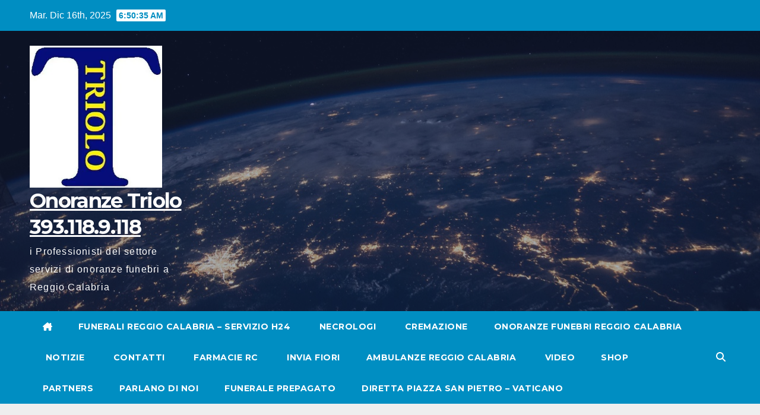

--- FILE ---
content_type: text/html; charset=UTF-8
request_url: https://www.onoranzetriolo.com/e-mancata-la-signora-rosaria-corea-ved-scordo/
body_size: 19852
content:
<!DOCTYPE html>
<html lang="it-IT">
<head>
<meta charset="UTF-8">
<meta name="viewport" content="width=device-width, initial-scale=1">
<link rel="profile" href="https://gmpg.org/xfn/11">
<meta name='robots' content='index, follow, max-image-preview:large, max-snippet:-1, max-video-preview:-1' />
<!-- Jetpack Site Verification Tags -->
<meta name="google-site-verification" content="BSpGXKirw3M5vWKE7m1VqpnKC9F-K_5BNLMAMiUytMc" />
<meta name="msvalidate.01" content="2A559434E95D890B06311DC066AC5A15" />
<meta name="p:domain_verify" content="2138c686076b4a7d9c1daf68391aaa76" />
<meta name="yandex-verification" content="3eb96b47b5f97e8c" />
<meta property="og:title" content="E’ mancata la signora Rosaria Corea ved. Scordo"/>
<meta property="og:description" content=""/>
<meta property="og:image" content="https://www.onoranzetriolo.com/wp-content/uploads/2016/09/corea.png"/>
<meta property="og:image:width" content="749" />
<meta property="og:image:height" content="524" />
<meta property="og:type" content="article"/>
<meta property="og:article:published_time" content="2016-09-27 17:15:49"/>
<meta property="og:article:modified_time" content="2016-09-27 17:15:49"/>
<meta property="og:article:tag" content="borghetto"/>
<meta property="og:article:tag" content="calabrò"/>
<meta property="og:article:tag" content="condera"/>
<meta property="og:article:tag" content="cost"/>
<meta property="og:article:tag" content="funerale"/>
<meta property="og:article:tag" content="genoese"/>
<meta property="og:article:tag" content="low"/>
<meta property="og:article:tag" content="morta"/>
<meta property="og:article:tag" content="onoranze low cost"/>
<meta property="og:article:tag" content="REGGIO CALABRIA"/>
<meta property="og:article:tag" content="rosaria anna corea"/>
<meta property="og:article:tag" content="scordo"/>
<meta property="og:article:tag" content="triolo"/>
<meta name="twitter:card" content="summary">
<meta name="twitter:title" content="E’ mancata la signora Rosaria Corea ved. Scordo"/>
<meta name="twitter:description" content=""/>
<meta name="twitter:image" content="https://www.onoranzetriolo.com/wp-content/uploads/2016/09/corea.png"/>
<meta name="author" content="Onoranze Triolo"/>

	<!-- This site is optimized with the Yoast SEO plugin v26.6 - https://yoast.com/wordpress/plugins/seo/ -->
	<title>E&#039; mancata la signora Rosaria Corea ved. Scordo - Onoranze Triolo 393.118.9.118</title>
	<link rel="canonical" href="https://www.onoranzetriolo.com/e-mancata-la-signora-rosaria-corea-ved-scordo/" />
	<meta property="og:url" content="https://www.onoranzetriolo.com/e-mancata-la-signora-rosaria-corea-ved-scordo/" />
	<meta property="og:site_name" content="Onoranze Triolo 393.118.9.118" />
	<meta property="article:publisher" content="https://www.facebook.com/onoranzetriolo" />
	<meta property="article:published_time" content="2016-09-27T17:15:49+00:00" />
	<meta property="og:image" content="https://i0.wp.com/www.onoranzetriolo.com/wp-content/uploads/2016/09/corea.png?fit=749%2C524&ssl=1" />
	<meta property="og:image:width" content="749" />
	<meta property="og:image:height" content="524" />
	<meta property="og:image:type" content="image/png" />
	<meta name="author" content="Onoranze Triolo" />
	<meta name="twitter:creator" content="@peppetriolo" />
	<meta name="twitter:site" content="@peppetriolo" />
	<meta name="twitter:label1" content="Scritto da" />
	<meta name="twitter:data1" content="Onoranze Triolo" />
	<script type="application/ld+json" class="yoast-schema-graph">{"@context":"https://schema.org","@graph":[{"@type":"Article","@id":"https://www.onoranzetriolo.com/e-mancata-la-signora-rosaria-corea-ved-scordo/#article","isPartOf":{"@id":"https://www.onoranzetriolo.com/e-mancata-la-signora-rosaria-corea-ved-scordo/"},"author":{"name":"Onoranze Triolo","@id":"https://www.onoranzetriolo.com/#/schema/person/8299bcdbc4108146cab2d57068d496e5"},"headline":"E&#8217; mancata la signora Rosaria Corea ved. Scordo","datePublished":"2016-09-27T17:15:49+00:00","mainEntityOfPage":{"@id":"https://www.onoranzetriolo.com/e-mancata-la-signora-rosaria-corea-ved-scordo/"},"wordCount":8,"publisher":{"@id":"https://www.onoranzetriolo.com/#organization"},"image":{"@id":"https://www.onoranzetriolo.com/e-mancata-la-signora-rosaria-corea-ved-scordo/#primaryimage"},"thumbnailUrl":"https://i0.wp.com/www.onoranzetriolo.com/wp-content/uploads/2016/09/corea.png?fit=749%2C524&ssl=1","keywords":["borghetto","calabrò","condera","cost","funerale","genoese","low","morta","onoranze low cost","REGGIO CALABRIA","rosaria anna corea","scordo","triolo"],"articleSection":["Necrologie","news di settore"],"inLanguage":"it-IT"},{"@type":"WebPage","@id":"https://www.onoranzetriolo.com/e-mancata-la-signora-rosaria-corea-ved-scordo/","url":"https://www.onoranzetriolo.com/e-mancata-la-signora-rosaria-corea-ved-scordo/","name":"E' mancata la signora Rosaria Corea ved. Scordo - Onoranze Triolo 393.118.9.118","isPartOf":{"@id":"https://www.onoranzetriolo.com/#website"},"primaryImageOfPage":{"@id":"https://www.onoranzetriolo.com/e-mancata-la-signora-rosaria-corea-ved-scordo/#primaryimage"},"image":{"@id":"https://www.onoranzetriolo.com/e-mancata-la-signora-rosaria-corea-ved-scordo/#primaryimage"},"thumbnailUrl":"https://i0.wp.com/www.onoranzetriolo.com/wp-content/uploads/2016/09/corea.png?fit=749%2C524&ssl=1","datePublished":"2016-09-27T17:15:49+00:00","breadcrumb":{"@id":"https://www.onoranzetriolo.com/e-mancata-la-signora-rosaria-corea-ved-scordo/#breadcrumb"},"inLanguage":"it-IT","potentialAction":[{"@type":"ReadAction","target":["https://www.onoranzetriolo.com/e-mancata-la-signora-rosaria-corea-ved-scordo/"]}]},{"@type":"ImageObject","inLanguage":"it-IT","@id":"https://www.onoranzetriolo.com/e-mancata-la-signora-rosaria-corea-ved-scordo/#primaryimage","url":"https://i0.wp.com/www.onoranzetriolo.com/wp-content/uploads/2016/09/corea.png?fit=749%2C524&ssl=1","contentUrl":"https://i0.wp.com/www.onoranzetriolo.com/wp-content/uploads/2016/09/corea.png?fit=749%2C524&ssl=1","width":749,"height":524},{"@type":"BreadcrumbList","@id":"https://www.onoranzetriolo.com/e-mancata-la-signora-rosaria-corea-ved-scordo/#breadcrumb","itemListElement":[{"@type":"ListItem","position":1,"name":"Home","item":"https://www.onoranzetriolo.com/"},{"@type":"ListItem","position":2,"name":"E&#8217; mancata la signora Rosaria Corea ved. Scordo"}]},{"@type":"WebSite","@id":"https://www.onoranzetriolo.com/#website","url":"https://www.onoranzetriolo.com/","name":"funerali a reggio calabria, Triolo onoranze funebri tel. 393.118.9.118","description":"i Professionisti del settore servizi di onoranze funebri a Reggio Calabria","publisher":{"@id":"https://www.onoranzetriolo.com/#organization"},"potentialAction":[{"@type":"SearchAction","target":{"@type":"EntryPoint","urlTemplate":"https://www.onoranzetriolo.com/?s={search_term_string}"},"query-input":{"@type":"PropertyValueSpecification","valueRequired":true,"valueName":"search_term_string"}}],"inLanguage":"it-IT"},{"@type":"Organization","@id":"https://www.onoranzetriolo.com/#organization","name":"agenzia servizi triolo srls","url":"https://www.onoranzetriolo.com/","logo":{"@type":"ImageObject","inLanguage":"it-IT","@id":"https://www.onoranzetriolo.com/#/schema/logo/image/","url":"https://i0.wp.com/www.onoranzetriolo.com/wp-content/uploads/2021/06/cropped-cropped-144449669_3412631432175877_7964084897859527907_n.jpg?fit=512%2C512&ssl=1","contentUrl":"https://i0.wp.com/www.onoranzetriolo.com/wp-content/uploads/2021/06/cropped-cropped-144449669_3412631432175877_7964084897859527907_n.jpg?fit=512%2C512&ssl=1","width":512,"height":512,"caption":"agenzia servizi triolo srls"},"image":{"@id":"https://www.onoranzetriolo.com/#/schema/logo/image/"},"sameAs":["https://www.facebook.com/onoranzetriolo","https://x.com/peppetriolo","https://www.instagram.com/giuseppetriolo","https://www.linkedin.com/in/triolo-giuseppe-632b07a6/","https://www.youtube.com/channel/UCChpgqJzqZFqn0v_Ute1PTA"]},{"@type":"Person","@id":"https://www.onoranzetriolo.com/#/schema/person/8299bcdbc4108146cab2d57068d496e5","name":"Onoranze Triolo","image":{"@type":"ImageObject","inLanguage":"it-IT","@id":"https://www.onoranzetriolo.com/#/schema/person/image/","url":"https://secure.gravatar.com/avatar/0e12968597cd030a846a6bc6893fccabc02c92cfe99de1082a5916b703597380?s=96&d=mm&r=g","contentUrl":"https://secure.gravatar.com/avatar/0e12968597cd030a846a6bc6893fccabc02c92cfe99de1082a5916b703597380?s=96&d=mm&r=g","caption":"Onoranze Triolo"},"sameAs":["http://www.onoranzetriolo.com"],"url":"https://www.onoranzetriolo.com/author/onoranzetriolo2016/"}]}</script>
	<!-- / Yoast SEO plugin. -->


<link rel='dns-prefetch' href='//stats.wp.com' />
<link rel='dns-prefetch' href='//fonts.googleapis.com' />
<link rel='dns-prefetch' href='//widgets.wp.com' />
<link rel='dns-prefetch' href='//s0.wp.com' />
<link rel='dns-prefetch' href='//0.gravatar.com' />
<link rel='dns-prefetch' href='//1.gravatar.com' />
<link rel='dns-prefetch' href='//2.gravatar.com' />
<link rel='preconnect' href='//i0.wp.com' />
<link rel='preconnect' href='//c0.wp.com' />
<link rel="alternate" type="application/rss+xml" title="Onoranze Triolo 393.118.9.118 &raquo; Feed" href="https://www.onoranzetriolo.com/feed/" />
<link rel="alternate" type="application/rss+xml" title="Onoranze Triolo 393.118.9.118 &raquo; Feed dei commenti" href="https://www.onoranzetriolo.com/comments/feed/" />
<link rel="alternate" type="application/rss+xml" title="Onoranze Triolo 393.118.9.118 &raquo; E&#8217; mancata la signora Rosaria Corea ved. Scordo Feed dei commenti" href="https://www.onoranzetriolo.com/e-mancata-la-signora-rosaria-corea-ved-scordo/feed/" />
<link rel="alternate" title="oEmbed (JSON)" type="application/json+oembed" href="https://www.onoranzetriolo.com/wp-json/oembed/1.0/embed?url=https%3A%2F%2Fwww.onoranzetriolo.com%2Fe-mancata-la-signora-rosaria-corea-ved-scordo%2F" />
<link rel="alternate" title="oEmbed (XML)" type="text/xml+oembed" href="https://www.onoranzetriolo.com/wp-json/oembed/1.0/embed?url=https%3A%2F%2Fwww.onoranzetriolo.com%2Fe-mancata-la-signora-rosaria-corea-ved-scordo%2F&#038;format=xml" />
<style id='wp-img-auto-sizes-contain-inline-css'>
img:is([sizes=auto i],[sizes^="auto," i]){contain-intrinsic-size:3000px 1500px}
/*# sourceURL=wp-img-auto-sizes-contain-inline-css */
</style>
<style id='wp-emoji-styles-inline-css'>

	img.wp-smiley, img.emoji {
		display: inline !important;
		border: none !important;
		box-shadow: none !important;
		height: 1em !important;
		width: 1em !important;
		margin: 0 0.07em !important;
		vertical-align: -0.1em !important;
		background: none !important;
		padding: 0 !important;
	}
/*# sourceURL=wp-emoji-styles-inline-css */
</style>
<style id='wp-block-library-inline-css'>
:root{--wp-block-synced-color:#7a00df;--wp-block-synced-color--rgb:122,0,223;--wp-bound-block-color:var(--wp-block-synced-color);--wp-editor-canvas-background:#ddd;--wp-admin-theme-color:#007cba;--wp-admin-theme-color--rgb:0,124,186;--wp-admin-theme-color-darker-10:#006ba1;--wp-admin-theme-color-darker-10--rgb:0,107,160.5;--wp-admin-theme-color-darker-20:#005a87;--wp-admin-theme-color-darker-20--rgb:0,90,135;--wp-admin-border-width-focus:2px}@media (min-resolution:192dpi){:root{--wp-admin-border-width-focus:1.5px}}.wp-element-button{cursor:pointer}:root .has-very-light-gray-background-color{background-color:#eee}:root .has-very-dark-gray-background-color{background-color:#313131}:root .has-very-light-gray-color{color:#eee}:root .has-very-dark-gray-color{color:#313131}:root .has-vivid-green-cyan-to-vivid-cyan-blue-gradient-background{background:linear-gradient(135deg,#00d084,#0693e3)}:root .has-purple-crush-gradient-background{background:linear-gradient(135deg,#34e2e4,#4721fb 50%,#ab1dfe)}:root .has-hazy-dawn-gradient-background{background:linear-gradient(135deg,#faaca8,#dad0ec)}:root .has-subdued-olive-gradient-background{background:linear-gradient(135deg,#fafae1,#67a671)}:root .has-atomic-cream-gradient-background{background:linear-gradient(135deg,#fdd79a,#004a59)}:root .has-nightshade-gradient-background{background:linear-gradient(135deg,#330968,#31cdcf)}:root .has-midnight-gradient-background{background:linear-gradient(135deg,#020381,#2874fc)}:root{--wp--preset--font-size--normal:16px;--wp--preset--font-size--huge:42px}.has-regular-font-size{font-size:1em}.has-larger-font-size{font-size:2.625em}.has-normal-font-size{font-size:var(--wp--preset--font-size--normal)}.has-huge-font-size{font-size:var(--wp--preset--font-size--huge)}.has-text-align-center{text-align:center}.has-text-align-left{text-align:left}.has-text-align-right{text-align:right}.has-fit-text{white-space:nowrap!important}#end-resizable-editor-section{display:none}.aligncenter{clear:both}.items-justified-left{justify-content:flex-start}.items-justified-center{justify-content:center}.items-justified-right{justify-content:flex-end}.items-justified-space-between{justify-content:space-between}.screen-reader-text{border:0;clip-path:inset(50%);height:1px;margin:-1px;overflow:hidden;padding:0;position:absolute;width:1px;word-wrap:normal!important}.screen-reader-text:focus{background-color:#ddd;clip-path:none;color:#444;display:block;font-size:1em;height:auto;left:5px;line-height:normal;padding:15px 23px 14px;text-decoration:none;top:5px;width:auto;z-index:100000}html :where(.has-border-color){border-style:solid}html :where([style*=border-top-color]){border-top-style:solid}html :where([style*=border-right-color]){border-right-style:solid}html :where([style*=border-bottom-color]){border-bottom-style:solid}html :where([style*=border-left-color]){border-left-style:solid}html :where([style*=border-width]){border-style:solid}html :where([style*=border-top-width]){border-top-style:solid}html :where([style*=border-right-width]){border-right-style:solid}html :where([style*=border-bottom-width]){border-bottom-style:solid}html :where([style*=border-left-width]){border-left-style:solid}html :where(img[class*=wp-image-]){height:auto;max-width:100%}:where(figure){margin:0 0 1em}html :where(.is-position-sticky){--wp-admin--admin-bar--position-offset:var(--wp-admin--admin-bar--height,0px)}@media screen and (max-width:600px){html :where(.is-position-sticky){--wp-admin--admin-bar--position-offset:0px}}

/*# sourceURL=wp-block-library-inline-css */
</style><style id='global-styles-inline-css'>
:root{--wp--preset--aspect-ratio--square: 1;--wp--preset--aspect-ratio--4-3: 4/3;--wp--preset--aspect-ratio--3-4: 3/4;--wp--preset--aspect-ratio--3-2: 3/2;--wp--preset--aspect-ratio--2-3: 2/3;--wp--preset--aspect-ratio--16-9: 16/9;--wp--preset--aspect-ratio--9-16: 9/16;--wp--preset--color--black: #000000;--wp--preset--color--cyan-bluish-gray: #abb8c3;--wp--preset--color--white: #ffffff;--wp--preset--color--pale-pink: #f78da7;--wp--preset--color--vivid-red: #cf2e2e;--wp--preset--color--luminous-vivid-orange: #ff6900;--wp--preset--color--luminous-vivid-amber: #fcb900;--wp--preset--color--light-green-cyan: #7bdcb5;--wp--preset--color--vivid-green-cyan: #00d084;--wp--preset--color--pale-cyan-blue: #8ed1fc;--wp--preset--color--vivid-cyan-blue: #0693e3;--wp--preset--color--vivid-purple: #9b51e0;--wp--preset--gradient--vivid-cyan-blue-to-vivid-purple: linear-gradient(135deg,rgb(6,147,227) 0%,rgb(155,81,224) 100%);--wp--preset--gradient--light-green-cyan-to-vivid-green-cyan: linear-gradient(135deg,rgb(122,220,180) 0%,rgb(0,208,130) 100%);--wp--preset--gradient--luminous-vivid-amber-to-luminous-vivid-orange: linear-gradient(135deg,rgb(252,185,0) 0%,rgb(255,105,0) 100%);--wp--preset--gradient--luminous-vivid-orange-to-vivid-red: linear-gradient(135deg,rgb(255,105,0) 0%,rgb(207,46,46) 100%);--wp--preset--gradient--very-light-gray-to-cyan-bluish-gray: linear-gradient(135deg,rgb(238,238,238) 0%,rgb(169,184,195) 100%);--wp--preset--gradient--cool-to-warm-spectrum: linear-gradient(135deg,rgb(74,234,220) 0%,rgb(151,120,209) 20%,rgb(207,42,186) 40%,rgb(238,44,130) 60%,rgb(251,105,98) 80%,rgb(254,248,76) 100%);--wp--preset--gradient--blush-light-purple: linear-gradient(135deg,rgb(255,206,236) 0%,rgb(152,150,240) 100%);--wp--preset--gradient--blush-bordeaux: linear-gradient(135deg,rgb(254,205,165) 0%,rgb(254,45,45) 50%,rgb(107,0,62) 100%);--wp--preset--gradient--luminous-dusk: linear-gradient(135deg,rgb(255,203,112) 0%,rgb(199,81,192) 50%,rgb(65,88,208) 100%);--wp--preset--gradient--pale-ocean: linear-gradient(135deg,rgb(255,245,203) 0%,rgb(182,227,212) 50%,rgb(51,167,181) 100%);--wp--preset--gradient--electric-grass: linear-gradient(135deg,rgb(202,248,128) 0%,rgb(113,206,126) 100%);--wp--preset--gradient--midnight: linear-gradient(135deg,rgb(2,3,129) 0%,rgb(40,116,252) 100%);--wp--preset--font-size--small: 13px;--wp--preset--font-size--medium: 20px;--wp--preset--font-size--large: 36px;--wp--preset--font-size--x-large: 42px;--wp--preset--spacing--20: 0.44rem;--wp--preset--spacing--30: 0.67rem;--wp--preset--spacing--40: 1rem;--wp--preset--spacing--50: 1.5rem;--wp--preset--spacing--60: 2.25rem;--wp--preset--spacing--70: 3.38rem;--wp--preset--spacing--80: 5.06rem;--wp--preset--shadow--natural: 6px 6px 9px rgba(0, 0, 0, 0.2);--wp--preset--shadow--deep: 12px 12px 50px rgba(0, 0, 0, 0.4);--wp--preset--shadow--sharp: 6px 6px 0px rgba(0, 0, 0, 0.2);--wp--preset--shadow--outlined: 6px 6px 0px -3px rgb(255, 255, 255), 6px 6px rgb(0, 0, 0);--wp--preset--shadow--crisp: 6px 6px 0px rgb(0, 0, 0);}:root :where(.is-layout-flow) > :first-child{margin-block-start: 0;}:root :where(.is-layout-flow) > :last-child{margin-block-end: 0;}:root :where(.is-layout-flow) > *{margin-block-start: 24px;margin-block-end: 0;}:root :where(.is-layout-constrained) > :first-child{margin-block-start: 0;}:root :where(.is-layout-constrained) > :last-child{margin-block-end: 0;}:root :where(.is-layout-constrained) > *{margin-block-start: 24px;margin-block-end: 0;}:root :where(.is-layout-flex){gap: 24px;}:root :where(.is-layout-grid){gap: 24px;}body .is-layout-flex{display: flex;}.is-layout-flex{flex-wrap: wrap;align-items: center;}.is-layout-flex > :is(*, div){margin: 0;}body .is-layout-grid{display: grid;}.is-layout-grid > :is(*, div){margin: 0;}.has-black-color{color: var(--wp--preset--color--black) !important;}.has-cyan-bluish-gray-color{color: var(--wp--preset--color--cyan-bluish-gray) !important;}.has-white-color{color: var(--wp--preset--color--white) !important;}.has-pale-pink-color{color: var(--wp--preset--color--pale-pink) !important;}.has-vivid-red-color{color: var(--wp--preset--color--vivid-red) !important;}.has-luminous-vivid-orange-color{color: var(--wp--preset--color--luminous-vivid-orange) !important;}.has-luminous-vivid-amber-color{color: var(--wp--preset--color--luminous-vivid-amber) !important;}.has-light-green-cyan-color{color: var(--wp--preset--color--light-green-cyan) !important;}.has-vivid-green-cyan-color{color: var(--wp--preset--color--vivid-green-cyan) !important;}.has-pale-cyan-blue-color{color: var(--wp--preset--color--pale-cyan-blue) !important;}.has-vivid-cyan-blue-color{color: var(--wp--preset--color--vivid-cyan-blue) !important;}.has-vivid-purple-color{color: var(--wp--preset--color--vivid-purple) !important;}.has-black-background-color{background-color: var(--wp--preset--color--black) !important;}.has-cyan-bluish-gray-background-color{background-color: var(--wp--preset--color--cyan-bluish-gray) !important;}.has-white-background-color{background-color: var(--wp--preset--color--white) !important;}.has-pale-pink-background-color{background-color: var(--wp--preset--color--pale-pink) !important;}.has-vivid-red-background-color{background-color: var(--wp--preset--color--vivid-red) !important;}.has-luminous-vivid-orange-background-color{background-color: var(--wp--preset--color--luminous-vivid-orange) !important;}.has-luminous-vivid-amber-background-color{background-color: var(--wp--preset--color--luminous-vivid-amber) !important;}.has-light-green-cyan-background-color{background-color: var(--wp--preset--color--light-green-cyan) !important;}.has-vivid-green-cyan-background-color{background-color: var(--wp--preset--color--vivid-green-cyan) !important;}.has-pale-cyan-blue-background-color{background-color: var(--wp--preset--color--pale-cyan-blue) !important;}.has-vivid-cyan-blue-background-color{background-color: var(--wp--preset--color--vivid-cyan-blue) !important;}.has-vivid-purple-background-color{background-color: var(--wp--preset--color--vivid-purple) !important;}.has-black-border-color{border-color: var(--wp--preset--color--black) !important;}.has-cyan-bluish-gray-border-color{border-color: var(--wp--preset--color--cyan-bluish-gray) !important;}.has-white-border-color{border-color: var(--wp--preset--color--white) !important;}.has-pale-pink-border-color{border-color: var(--wp--preset--color--pale-pink) !important;}.has-vivid-red-border-color{border-color: var(--wp--preset--color--vivid-red) !important;}.has-luminous-vivid-orange-border-color{border-color: var(--wp--preset--color--luminous-vivid-orange) !important;}.has-luminous-vivid-amber-border-color{border-color: var(--wp--preset--color--luminous-vivid-amber) !important;}.has-light-green-cyan-border-color{border-color: var(--wp--preset--color--light-green-cyan) !important;}.has-vivid-green-cyan-border-color{border-color: var(--wp--preset--color--vivid-green-cyan) !important;}.has-pale-cyan-blue-border-color{border-color: var(--wp--preset--color--pale-cyan-blue) !important;}.has-vivid-cyan-blue-border-color{border-color: var(--wp--preset--color--vivid-cyan-blue) !important;}.has-vivid-purple-border-color{border-color: var(--wp--preset--color--vivid-purple) !important;}.has-vivid-cyan-blue-to-vivid-purple-gradient-background{background: var(--wp--preset--gradient--vivid-cyan-blue-to-vivid-purple) !important;}.has-light-green-cyan-to-vivid-green-cyan-gradient-background{background: var(--wp--preset--gradient--light-green-cyan-to-vivid-green-cyan) !important;}.has-luminous-vivid-amber-to-luminous-vivid-orange-gradient-background{background: var(--wp--preset--gradient--luminous-vivid-amber-to-luminous-vivid-orange) !important;}.has-luminous-vivid-orange-to-vivid-red-gradient-background{background: var(--wp--preset--gradient--luminous-vivid-orange-to-vivid-red) !important;}.has-very-light-gray-to-cyan-bluish-gray-gradient-background{background: var(--wp--preset--gradient--very-light-gray-to-cyan-bluish-gray) !important;}.has-cool-to-warm-spectrum-gradient-background{background: var(--wp--preset--gradient--cool-to-warm-spectrum) !important;}.has-blush-light-purple-gradient-background{background: var(--wp--preset--gradient--blush-light-purple) !important;}.has-blush-bordeaux-gradient-background{background: var(--wp--preset--gradient--blush-bordeaux) !important;}.has-luminous-dusk-gradient-background{background: var(--wp--preset--gradient--luminous-dusk) !important;}.has-pale-ocean-gradient-background{background: var(--wp--preset--gradient--pale-ocean) !important;}.has-electric-grass-gradient-background{background: var(--wp--preset--gradient--electric-grass) !important;}.has-midnight-gradient-background{background: var(--wp--preset--gradient--midnight) !important;}.has-small-font-size{font-size: var(--wp--preset--font-size--small) !important;}.has-medium-font-size{font-size: var(--wp--preset--font-size--medium) !important;}.has-large-font-size{font-size: var(--wp--preset--font-size--large) !important;}.has-x-large-font-size{font-size: var(--wp--preset--font-size--x-large) !important;}
/*# sourceURL=global-styles-inline-css */
</style>

<style id='classic-theme-styles-inline-css'>
/*! This file is auto-generated */
.wp-block-button__link{color:#fff;background-color:#32373c;border-radius:9999px;box-shadow:none;text-decoration:none;padding:calc(.667em + 2px) calc(1.333em + 2px);font-size:1.125em}.wp-block-file__button{background:#32373c;color:#fff;text-decoration:none}
/*# sourceURL=/wp-includes/css/classic-themes.min.css */
</style>
<link rel='stylesheet' id='ansar-import-css' href='https://www.onoranzetriolo.com/wp-content/plugins/ansar-import/public/css/ansar-import-public.css?ver=2.0.9' media='all' />
<link rel='stylesheet' id='blossomthemes-toolkit-css' href='https://www.onoranzetriolo.com/wp-content/plugins/blossomthemes-toolkit/public/css/blossomthemes-toolkit-public.min.css?ver=2.2.7' media='all' />
<link rel='stylesheet' id='newsup-fonts-css' href='//fonts.googleapis.com/css?family=Montserrat%3A400%2C500%2C700%2C800%7CWork%2BSans%3A300%2C400%2C500%2C600%2C700%2C800%2C900%26display%3Dswap&#038;subset=latin%2Clatin-ext' media='all' />
<link rel='stylesheet' id='bootstrap-css' href='https://www.onoranzetriolo.com/wp-content/themes/newsup/css/bootstrap.css?ver=6.9' media='all' />
<link rel='stylesheet' id='newsup-style-css' href='https://www.onoranzetriolo.com/wp-content/themes/news-live/style.css?ver=6.9' media='all' />
<link rel='stylesheet' id='font-awesome-5-all-css' href='https://www.onoranzetriolo.com/wp-content/themes/newsup/css/font-awesome/css/all.min.css?ver=6.9' media='all' />
<link rel='stylesheet' id='font-awesome-4-shim-css' href='https://www.onoranzetriolo.com/wp-content/themes/newsup/css/font-awesome/css/v4-shims.min.css?ver=6.9' media='all' />
<link rel='stylesheet' id='owl-carousel-css' href='https://www.onoranzetriolo.com/wp-content/themes/newsup/css/owl.carousel.css?ver=6.9' media='all' />
<link rel='stylesheet' id='smartmenus-css' href='https://www.onoranzetriolo.com/wp-content/themes/newsup/css/jquery.smartmenus.bootstrap.css?ver=6.9' media='all' />
<link rel='stylesheet' id='newsup-custom-css-css' href='https://www.onoranzetriolo.com/wp-content/themes/newsup/inc/ansar/customize/css/customizer.css?ver=1.0' media='all' />
<link rel='stylesheet' id='jetpack_likes-css' href='https://c0.wp.com/p/jetpack/15.3.1/modules/likes/style.css' media='all' />
<link rel='stylesheet' id='newsup-style-parent-css' href='https://www.onoranzetriolo.com/wp-content/themes/newsup/style.css?ver=6.9' media='all' />
<link rel='stylesheet' id='newslive-style-css' href='https://www.onoranzetriolo.com/wp-content/themes/news-live/style.css?ver=1.0' media='all' />
<link rel='stylesheet' id='newslive-default-css-css' href='https://www.onoranzetriolo.com/wp-content/themes/news-live/css/colors/default.css?ver=6.9' media='all' />
<link rel='stylesheet' id='sharedaddy-css' href='https://c0.wp.com/p/jetpack/15.3.1/modules/sharedaddy/sharing.css' media='all' />
<link rel='stylesheet' id='social-logos-css' href='https://c0.wp.com/p/jetpack/15.3.1/_inc/social-logos/social-logos.min.css' media='all' />
<script src="https://c0.wp.com/c/6.9/wp-includes/js/jquery/jquery.min.js" id="jquery-core-js"></script>
<script src="https://c0.wp.com/c/6.9/wp-includes/js/jquery/jquery-migrate.min.js" id="jquery-migrate-js"></script>
<script src="https://www.onoranzetriolo.com/wp-content/plugins/ansar-import/public/js/ansar-import-public.js?ver=2.0.9" id="ansar-import-js"></script>
<script src="https://www.onoranzetriolo.com/wp-content/themes/newsup/js/navigation.js?ver=6.9" id="newsup-navigation-js"></script>
<script src="https://www.onoranzetriolo.com/wp-content/themes/newsup/js/bootstrap.js?ver=6.9" id="bootstrap-js"></script>
<script src="https://www.onoranzetriolo.com/wp-content/themes/newsup/js/owl.carousel.min.js?ver=6.9" id="owl-carousel-min-js"></script>
<script src="https://www.onoranzetriolo.com/wp-content/themes/newsup/js/jquery.smartmenus.js?ver=6.9" id="smartmenus-js-js"></script>
<script src="https://www.onoranzetriolo.com/wp-content/themes/newsup/js/jquery.smartmenus.bootstrap.js?ver=6.9" id="bootstrap-smartmenus-js-js"></script>
<script src="https://www.onoranzetriolo.com/wp-content/themes/newsup/js/jquery.marquee.js?ver=6.9" id="newsup-marquee-js-js"></script>
<script src="https://www.onoranzetriolo.com/wp-content/themes/newsup/js/main.js?ver=6.9" id="newsup-main-js-js"></script>
<link rel="https://api.w.org/" href="https://www.onoranzetriolo.com/wp-json/" /><link rel="alternate" title="JSON" type="application/json" href="https://www.onoranzetriolo.com/wp-json/wp/v2/posts/975" /><link rel="EditURI" type="application/rsd+xml" title="RSD" href="https://www.onoranzetriolo.com/xmlrpc.php?rsd" />
<meta name="generator" content="WordPress 6.9" />
<link rel='shortlink' href='https://www.onoranzetriolo.com/?p=975' />
	<style>img#wpstats{display:none}</style>
		<link rel="pingback" href="https://www.onoranzetriolo.com/xmlrpc.php"> 
<style type="text/css" id="custom-background-css">
    .wrapper { background-color: #eee; }
</style>
    <style type="text/css">
            body .site-title a,
        body .site-description {
            color: ##143745;
        }

        .site-branding-text .site-title a {
                font-size: px;
            }

            @media only screen and (max-width: 640px) {
                .site-branding-text .site-title a {
                    font-size: 40px;

                }
            }

            @media only screen and (max-width: 375px) {
                .site-branding-text .site-title a {
                    font-size: 32px;

                }
            }

        </style>
    <link rel="icon" href="https://i0.wp.com/www.onoranzetriolo.com/wp-content/uploads/2021/06/cropped-144449669_3412631432175877_7964084897859527907_n.jpg?fit=32%2C32&#038;ssl=1" sizes="32x32" />
<link rel="icon" href="https://i0.wp.com/www.onoranzetriolo.com/wp-content/uploads/2021/06/cropped-144449669_3412631432175877_7964084897859527907_n.jpg?fit=192%2C192&#038;ssl=1" sizes="192x192" />
<link rel="apple-touch-icon" href="https://i0.wp.com/www.onoranzetriolo.com/wp-content/uploads/2021/06/cropped-144449669_3412631432175877_7964084897859527907_n.jpg?fit=180%2C180&#038;ssl=1" />
<meta name="msapplication-TileImage" content="https://i0.wp.com/www.onoranzetriolo.com/wp-content/uploads/2021/06/cropped-144449669_3412631432175877_7964084897859527907_n.jpg?fit=270%2C270&#038;ssl=1" />
</head>
<body class="wp-singular post-template-default single single-post postid-975 single-format-standard wp-custom-logo wp-embed-responsive wp-theme-newsup wp-child-theme-news-live ta-hide-date-author-in-list" >
<div id="page" class="site">
<a class="skip-link screen-reader-text" href="#content">
Vai al contenuto</a>
    <div class="wrapper" id="custom-background-css">
        <header class="mg-headwidget">
            <!--==================== TOP BAR ====================-->

            <div class="mg-head-detail hidden-xs">
    <div class="container-fluid">
        <div class="row">
                        <div class="col-md-6 col-xs-12">
                <ul class="info-left">
                                <li>Mar. Dic 16th, 2025                 <span  id="time" class="time"></span>
                        </li>
                        </ul>

                           </div>


                        <div class="col-md-6 col-xs-12">
                <ul class="mg-social info-right">
                    
                                                                                                                                      
                                      </ul>
            </div>
                    </div>
    </div>
</div>
            <div class="clearfix"></div>
                        <div class="mg-nav-widget-area-back" style='background-image: url("https://www.onoranzetriolo.com/wp-content/themes/news-live/images/head-back.jpg" );'>
                        <div class="overlay">
              <div class="inner"  style="background-color:rgba(32,47,91,0.4);" > 
                <div class="container-fluid">
                    <div class="mg-nav-widget-area">
                        <div class="row align-items-center">
                                                      <div class="col-md-3 col-sm-4 text-center-xs">
                                                              <div class="navbar-header">
                                <a href="https://www.onoranzetriolo.com/" class="navbar-brand" rel="home"><img width="369" height="396" src="https://i0.wp.com/www.onoranzetriolo.com/wp-content/uploads/2021/06/cropped-cropped-cropped-144449669_3412631432175877_7964084897859527907_n.jpg?fit=369%2C396&amp;ssl=1" class="custom-logo" alt="Onoranze Triolo 393.118.9.118" decoding="async" fetchpriority="high" srcset="https://i0.wp.com/www.onoranzetriolo.com/wp-content/uploads/2021/06/cropped-cropped-cropped-144449669_3412631432175877_7964084897859527907_n.jpg?w=369&amp;ssl=1 369w, https://i0.wp.com/www.onoranzetriolo.com/wp-content/uploads/2021/06/cropped-cropped-cropped-144449669_3412631432175877_7964084897859527907_n.jpg?resize=280%2C300&amp;ssl=1 280w" sizes="(max-width: 369px) 100vw, 369px" /></a>                                <div class="site-branding-text">
                                                                <p class="site-title"> <a href="https://www.onoranzetriolo.com/" rel="home">Onoranze Triolo 393.118.9.118</a></p>
                                                                <p class="site-description">i Professionisti del settore servizi di onoranze funebri a Reggio Calabria</p>
                                </div>
                                                              </div>
                            </div>
                           
                        </div>
                    </div>
                </div>
              </div>
              </div>
          </div>
    <div class="mg-menu-full">
      <nav class="navbar navbar-expand-lg navbar-wp">
        <div class="container-fluid flex-row">
          
                <!-- Right nav -->
                    <div class="m-header pl-3 ml-auto my-2 my-lg-0 position-relative align-items-center">
                                                <a class="mobilehomebtn" href="https://www.onoranzetriolo.com"><span class="fas fa-home"></span></a>
                        
                        <div class="dropdown ml-auto show mg-search-box pr-3">
                            <a class="dropdown-toggle msearch ml-auto" href="#" role="button" id="dropdownMenuLink" data-toggle="dropdown" aria-haspopup="true" aria-expanded="false">
                               <i class="fas fa-search"></i>
                            </a>

                            <div class="dropdown-menu searchinner" aria-labelledby="dropdownMenuLink">
                        <form role="search" method="get" id="searchform" action="https://www.onoranzetriolo.com/">
  <div class="input-group">
    <input type="search" class="form-control" placeholder="Cerca" value="" name="s" />
    <span class="input-group-btn btn-default">
    <button type="submit" class="btn"> <i class="fas fa-search"></i> </button>
    </span> </div>
</form>                      </div>
                        </div>
                        <!-- navbar-toggle -->
                        <button class="navbar-toggler" type="button" data-toggle="collapse" data-target="#navbar-wp" aria-controls="navbarSupportedContent" aria-expanded="false" aria-label="Attiva/disattiva navigazione">
                          <i class="fas fa-bars"></i>
                        </button>
                        <!-- /navbar-toggle -->
                    </div>
                    <!-- /Right nav --> 
          
                  <div class="collapse navbar-collapse" id="navbar-wp">
                    <div class="d-md-block">
                  <ul id="menu-menu" class="nav navbar-nav mr-auto"><li class="active home"><a class="homebtn" href="https://www.onoranzetriolo.com"><span class='fa-solid fa-house-chimney'></span></a></li><li id="menu-item-2294" class="menu-item menu-item-type-post_type menu-item-object-page menu-item-home menu-item-2294"><a class="nav-link" title="funerali Reggio Calabria – servizio h24" target="_blank" href="https://www.onoranzetriolo.com/h24/">funerali Reggio Calabria – servizio h24</a></li>
<li id="menu-item-887" class="menu-item menu-item-type-taxonomy menu-item-object-category current-post-ancestor current-menu-parent current-post-parent menu-item-887"><a title="tutti i nostri manifesti lutto" target="_blank" href="https://www.onoranzetriolo.com/category/necrologie/"><span class="glyphicon tutti i nostri manifesti lutto"></span>&nbsp;Necrologi</a></li>
<li id="menu-item-1133" class="menu-item menu-item-type-post_type menu-item-object-page menu-item-1133"><a title="cremazione reggio calabria, cremazioni ed esumazioni, info e costi" target="_blank" href="https://www.onoranzetriolo.com/cremazioni-ed-esumazioni/"><span class="glyphicon cremazione reggio calabria, cremazioni ed esumazioni, info e costi"></span>&nbsp;Cremazione</a></li>
<li id="menu-item-1395" class="menu-item menu-item-type-post_type menu-item-object-page menu-item-1395"><a class="nav-link" title="Onoranze funebri Reggio Calabria" target="_blank" href="https://www.onoranzetriolo.com/onoranze-funebri-reggio-calabria/">Onoranze funebri Reggio Calabria</a></li>
<li id="menu-item-129" class="menu-item menu-item-type-taxonomy menu-item-object-category current-post-ancestor current-menu-parent current-post-parent menu-item-129"><a title="news dal settore funerario e non solo" target="_blank" href="https://www.onoranzetriolo.com/category/news-di-settore/"><span class="glyphicon news dal settore funerario e non solo"></span>&nbsp;notizie</a></li>
<li id="menu-item-253" class="menu-item menu-item-type-post_type menu-item-object-page menu-item-253"><a title="contatto 3931189118 – dove siamo" target="_blank" href="https://www.onoranzetriolo.com/dove-siamo-contatti/"><span class="glyphicon contatto 3931189118 – dove siamo"></span>&nbsp;Contatti</a></li>
<li id="menu-item-70" class="menu-item menu-item-type-post_type menu-item-object-page menu-item-70"><a title="farmacie di turno a reggio calabria" target="_blank" href="https://www.onoranzetriolo.com/farmacie-di-turno-reggio-calabria/"><span class="glyphicon farmacie di turno a reggio calabria"></span>&nbsp;Farmacie RC</a></li>
<li id="menu-item-1055" class="menu-item menu-item-type-post_type menu-item-object-page menu-item-1055"><a title="servizio on line" target="_blank" href="https://www.onoranzetriolo.com/h24/cuscino-paga-on-line/"><span class="glyphicon servizio on line"></span>&nbsp;invia fiori</a></li>
<li id="menu-item-1350" class="menu-item menu-item-type-post_type menu-item-object-page menu-item-1350"><a class="nav-link" title="Ambulanze Reggio Calabria" target="_blank" href="https://www.onoranzetriolo.com/ambulanze-reggio-calabria/">Ambulanze Reggio Calabria</a></li>
<li id="menu-item-89" class="menu-item menu-item-type-post_type menu-item-object-page menu-item-89"><a title="video particolare da vedere" target="_blank" href="https://www.onoranzetriolo.com/triolo-video/"><span class="glyphicon video particolare da vedere"></span>&nbsp;Video</a></li>
<li id="menu-item-3145" class="menu-item menu-item-type-post_type menu-item-object-page menu-item-3145"><a class="nav-link" title="shop" href="https://www.onoranzetriolo.com/shop/">shop</a></li>
<li id="menu-item-5413" class="menu-item menu-item-type-post_type menu-item-object-page menu-item-5413"><a class="nav-link" title="Partners" href="https://www.onoranzetriolo.com/partners/">Partners</a></li>
<li id="menu-item-5420" class="menu-item menu-item-type-post_type menu-item-object-page menu-item-5420"><a class="nav-link" title="Parlano di Noi" href="https://www.onoranzetriolo.com/parlano-di-noi/">Parlano di Noi</a></li>
<li id="menu-item-6815" class="menu-item menu-item-type-post_type menu-item-object-page menu-item-6815"><a class="nav-link" title="FUNERALE PREPAGATO" href="https://www.onoranzetriolo.com/funerale-prepagato/">FUNERALE PREPAGATO</a></li>
<li id="menu-item-6919" class="menu-item menu-item-type-post_type menu-item-object-page menu-item-6919"><a class="nav-link" title="DIRETTA PIAZZA SAN PIETRO &#8211; Vaticano" href="https://www.onoranzetriolo.com/diretta-funerali-papa-francesco/">DIRETTA PIAZZA SAN PIETRO &#8211; Vaticano</a></li>
</ul>                </div>    
                  </div>

                <!-- Right nav -->
                    <div class="d-none d-lg-block pl-3 ml-auto my-2 my-lg-0 position-relative align-items-center">
                        <div class="dropdown show mg-search-box pr-2">
                            <a class="dropdown-toggle msearch ml-auto" href="#" role="button" id="dropdownMenuLink" data-toggle="dropdown" aria-haspopup="true" aria-expanded="false">
                               <i class="fas fa-search"></i>
                            </a>

                            <div class="dropdown-menu searchinner" aria-labelledby="dropdownMenuLink">
                        <form role="search" method="get" id="searchform" action="https://www.onoranzetriolo.com/">
  <div class="input-group">
    <input type="search" class="form-control" placeholder="Cerca" value="" name="s" />
    <span class="input-group-btn btn-default">
    <button type="submit" class="btn"> <i class="fas fa-search"></i> </button>
    </span> </div>
</form>                      </div>
                        </div>
                        
                    </div>
                    <!-- /Right nav -->  
          </div>
      </nav> <!-- /Navigation -->
    </div>
</header>
<div class="clearfix"></div>
 <!-- =========================
     Page Content Section      
============================== -->
<main id="content" class="single-class content">
  <!--container-->
    <div class="container-fluid">
      <!--row-->
        <div class="row">
                  <div class="col-lg-9 col-md-8">
                                <div class="mg-blog-post-box"> 
                    <div class="mg-header">
                        <div class="mg-blog-category"><a class="newsup-categories category-color-1" href="https://www.onoranzetriolo.com/category/necrologie/" alt="Visualizza tutti gli articoli in Necrologie"> 
                                 Necrologie
                             </a><a class="newsup-categories category-color-1" href="https://www.onoranzetriolo.com/category/news-di-settore/" alt="Visualizza tutti gli articoli in news di settore"> 
                                 news di settore
                             </a></div>                        <h1 class="title single"> <a title="Permalink a:E&#8217; mancata la signora Rosaria Corea ved. Scordo">
                            E&#8217; mancata la signora Rosaria Corea ved. Scordo</a>
                        </h1>
                                                <div class="media mg-info-author-block"> 
                                                        <a class="mg-author-pic" href="https://www.onoranzetriolo.com/author/onoranzetriolo2016/"> <img alt='' src='https://secure.gravatar.com/avatar/0e12968597cd030a846a6bc6893fccabc02c92cfe99de1082a5916b703597380?s=150&#038;d=mm&#038;r=g' srcset='https://secure.gravatar.com/avatar/0e12968597cd030a846a6bc6893fccabc02c92cfe99de1082a5916b703597380?s=300&#038;d=mm&#038;r=g 2x' class='avatar avatar-150 photo' height='150' width='150' decoding='async'/> </a>
                                                        <div class="media-body">
                                                            <h4 class="media-heading"><span>Di</span><a href="https://www.onoranzetriolo.com/author/onoranzetriolo2016/">Onoranze Triolo</a></h4>
                                                            <span class="mg-blog-date"><i class="fas fa-clock"></i> 
                                    Set 27, 2016                                </span>
                                                                <span class="newsup-tags"><i class="fas fa-tag"></i>
                                     <a href="https://www.onoranzetriolo.com/tag/borghetto/">#borghetto</a>,  <a href="https://www.onoranzetriolo.com/tag/calabro/">#calabrò</a>,  <a href="https://www.onoranzetriolo.com/tag/condera/">#condera</a>,  <a href="https://www.onoranzetriolo.com/tag/cost/">#cost</a>,  <a href="https://www.onoranzetriolo.com/tag/funerale/">#funerale</a>,  <a href="https://www.onoranzetriolo.com/tag/genoese/">#genoese</a>,  <a href="https://www.onoranzetriolo.com/tag/low/">#low</a>,  <a href="https://www.onoranzetriolo.com/tag/morta/">#morta</a>,  <a href="https://www.onoranzetriolo.com/tag/onoranze-low-cost/">#onoranze low cost</a>,  <a href="https://www.onoranzetriolo.com/tag/reggio-calabria/">#REGGIO CALABRIA</a>,  <a href="https://www.onoranzetriolo.com/tag/rosaria-anna-corea/">#rosaria anna corea</a>,  <a href="https://www.onoranzetriolo.com/tag/scordo/">#scordo</a>, <a href="https://www.onoranzetriolo.com/tag/triolo/">#triolo</a>                                    </span>
                                                            </div>
                        </div>
                                            </div>
                    <img width="749" height="524" src="https://www.onoranzetriolo.com/wp-content/uploads/2016/09/corea.png" class="img-fluid single-featured-image wp-post-image" alt="" decoding="async" srcset="https://i0.wp.com/www.onoranzetriolo.com/wp-content/uploads/2016/09/corea.png?w=749&amp;ssl=1 749w, https://i0.wp.com/www.onoranzetriolo.com/wp-content/uploads/2016/09/corea.png?resize=300%2C210&amp;ssl=1 300w" sizes="(max-width: 749px) 100vw, 749px" />                    <article class="page-content-single small single">
                        <p><img data-recalc-dims="1" decoding="async" class="alignnone  wp-image-976" src="https://i0.wp.com/www.onoranzetriolo.com/wp-content/uploads/2016/09/corea-300x210.png?resize=640%2C448" alt="corea" width="640" height="448" srcset="https://i0.wp.com/www.onoranzetriolo.com/wp-content/uploads/2016/09/corea.png?resize=300%2C210&amp;ssl=1 300w, https://i0.wp.com/www.onoranzetriolo.com/wp-content/uploads/2016/09/corea.png?w=749&amp;ssl=1 749w" sizes="(max-width: 640px) 100vw, 640px" /></p>
<div class="sharedaddy sd-sharing-enabled"><div class="robots-nocontent sd-block sd-social sd-social-icon sd-sharing"><h3 class="sd-title">clicca e Condividi:</h3><div class="sd-content"><ul><li class="share-facebook"><a rel="nofollow noopener noreferrer"
				data-shared="sharing-facebook-975"
				class="share-facebook sd-button share-icon no-text"
				href="https://www.onoranzetriolo.com/e-mancata-la-signora-rosaria-corea-ved-scordo/?share=facebook"
				target="_blank"
				aria-labelledby="sharing-facebook-975"
				>
				<span id="sharing-facebook-975" hidden>Fai clic per condividere su Facebook (Si apre in una nuova finestra)</span>
				<span>Facebook</span>
			</a></li><li class="share-linkedin"><a rel="nofollow noopener noreferrer"
				data-shared="sharing-linkedin-975"
				class="share-linkedin sd-button share-icon no-text"
				href="https://www.onoranzetriolo.com/e-mancata-la-signora-rosaria-corea-ved-scordo/?share=linkedin"
				target="_blank"
				aria-labelledby="sharing-linkedin-975"
				>
				<span id="sharing-linkedin-975" hidden>Fai clic qui per condividere su LinkedIn (Si apre in una nuova finestra)</span>
				<span>LinkedIn</span>
			</a></li><li class="share-twitter"><a rel="nofollow noopener noreferrer"
				data-shared="sharing-twitter-975"
				class="share-twitter sd-button share-icon no-text"
				href="https://www.onoranzetriolo.com/e-mancata-la-signora-rosaria-corea-ved-scordo/?share=twitter"
				target="_blank"
				aria-labelledby="sharing-twitter-975"
				>
				<span id="sharing-twitter-975" hidden>Fai clic per condividere su X (Si apre in una nuova finestra)</span>
				<span>X</span>
			</a></li><li class="share-telegram"><a rel="nofollow noopener noreferrer"
				data-shared="sharing-telegram-975"
				class="share-telegram sd-button share-icon no-text"
				href="https://www.onoranzetriolo.com/e-mancata-la-signora-rosaria-corea-ved-scordo/?share=telegram"
				target="_blank"
				aria-labelledby="sharing-telegram-975"
				>
				<span id="sharing-telegram-975" hidden>Fai clic per condividere su Telegram (Si apre in una nuova finestra)</span>
				<span>Telegram</span>
			</a></li><li class="share-jetpack-whatsapp"><a rel="nofollow noopener noreferrer"
				data-shared="sharing-whatsapp-975"
				class="share-jetpack-whatsapp sd-button share-icon no-text"
				href="https://www.onoranzetriolo.com/e-mancata-la-signora-rosaria-corea-ved-scordo/?share=jetpack-whatsapp"
				target="_blank"
				aria-labelledby="sharing-whatsapp-975"
				>
				<span id="sharing-whatsapp-975" hidden>Fai clic per condividere su WhatsApp (Si apre in una nuova finestra)</span>
				<span>WhatsApp</span>
			</a></li><li><a href="#" class="sharing-anchor sd-button share-more"><span>Altro</span></a></li><li class="share-end"></li></ul><div class="sharing-hidden"><div class="inner" style="display: none;"><ul><li class="share-print"><a rel="nofollow noopener noreferrer"
				data-shared="sharing-print-975"
				class="share-print sd-button share-icon no-text"
				href="https://www.onoranzetriolo.com/e-mancata-la-signora-rosaria-corea-ved-scordo/#print?share=print"
				target="_blank"
				aria-labelledby="sharing-print-975"
				>
				<span id="sharing-print-975" hidden>Fai clic qui per stampare (Si apre in una nuova finestra)</span>
				<span>Stampa</span>
			</a></li><li class="share-pocket"><a rel="nofollow noopener noreferrer"
				data-shared="sharing-pocket-975"
				class="share-pocket sd-button share-icon no-text"
				href="https://www.onoranzetriolo.com/e-mancata-la-signora-rosaria-corea-ved-scordo/?share=pocket"
				target="_blank"
				aria-labelledby="sharing-pocket-975"
				>
				<span id="sharing-pocket-975" hidden>Fai clic qui per condividere su Pocket (Si apre in una nuova finestra)</span>
				<span>Pocket</span>
			</a></li><li class="share-tumblr"><a rel="nofollow noopener noreferrer"
				data-shared="sharing-tumblr-975"
				class="share-tumblr sd-button share-icon no-text"
				href="https://www.onoranzetriolo.com/e-mancata-la-signora-rosaria-corea-ved-scordo/?share=tumblr"
				target="_blank"
				aria-labelledby="sharing-tumblr-975"
				>
				<span id="sharing-tumblr-975" hidden>Fai clic qui per condividere su Tumblr (Si apre in una nuova finestra)</span>
				<span>Tumblr</span>
			</a></li><li class="share-pinterest"><a rel="nofollow noopener noreferrer"
				data-shared="sharing-pinterest-975"
				class="share-pinterest sd-button share-icon no-text"
				href="https://www.onoranzetriolo.com/e-mancata-la-signora-rosaria-corea-ved-scordo/?share=pinterest"
				target="_blank"
				aria-labelledby="sharing-pinterest-975"
				>
				<span id="sharing-pinterest-975" hidden>Fai clic qui per condividere su Pinterest (Si apre in una nuova finestra)</span>
				<span>Pinterest</span>
			</a></li><li class="share-reddit"><a rel="nofollow noopener noreferrer"
				data-shared="sharing-reddit-975"
				class="share-reddit sd-button share-icon no-text"
				href="https://www.onoranzetriolo.com/e-mancata-la-signora-rosaria-corea-ved-scordo/?share=reddit"
				target="_blank"
				aria-labelledby="sharing-reddit-975"
				>
				<span id="sharing-reddit-975" hidden>Fai clic qui per condividere su Reddit (Si apre in una nuova finestra)</span>
				<span>Reddit</span>
			</a></li><li class="share-end"></li></ul></div></div></div></div></div><div class='sharedaddy sd-block sd-like jetpack-likes-widget-wrapper jetpack-likes-widget-unloaded' id='like-post-wrapper-110617580-975-69410134becaa' data-src='https://widgets.wp.com/likes/?ver=15.3.1#blog_id=110617580&amp;post_id=975&amp;origin=www.onoranzetriolo.com&amp;obj_id=110617580-975-69410134becaa' data-name='like-post-frame-110617580-975-69410134becaa' data-title='Metti Mi piace o ripubblica'><h3 class="sd-title">Mi piace:</h3><div class='likes-widget-placeholder post-likes-widget-placeholder' style='height: 55px;'><span class='button'><span>Mi piace</span></span> <span class="loading">Caricamento...</span></div><span class='sd-text-color'></span><a class='sd-link-color'></a></div>        <script>
        function pinIt() {
        var e = document.createElement('script');
        e.setAttribute('type','text/javascript');
        e.setAttribute('charset','UTF-8');
        e.setAttribute('src','https://assets.pinterest.com/js/pinmarklet.js?r='+Math.random()*99999999);
        document.body.appendChild(e);
        }
        </script>
        <div class="post-share">
            <div class="post-share-icons cf">
                <a href="https://www.facebook.com/sharer.php?u=https%3A%2F%2Fwww.onoranzetriolo.com%2Fe-mancata-la-signora-rosaria-corea-ved-scordo%2F" class="link facebook" target="_blank" >
                    <i class="fab fa-facebook"></i>
                </a>
                <a href="http://twitter.com/share?url=https%3A%2F%2Fwww.onoranzetriolo.com%2Fe-mancata-la-signora-rosaria-corea-ved-scordo%2F&#038;text=E%E2%80%99%20mancata%20la%20signora%20Rosaria%20Corea%20ved.%20Scordo" class="link x-twitter" target="_blank">
                    <i class="fa-brands fa-x-twitter"></i>
                </a>
                <a href="mailto:?subject=E%26#8217;%20mancata%20la%20signora%20Rosaria%20Corea%20ved.%20Scordo&#038;body=https%3A%2F%2Fwww.onoranzetriolo.com%2Fe-mancata-la-signora-rosaria-corea-ved-scordo%2F" class="link email" target="_blank" >
                    <i class="fas fa-envelope"></i>
                </a>
                <a href="https://www.linkedin.com/sharing/share-offsite/?url=https%3A%2F%2Fwww.onoranzetriolo.com%2Fe-mancata-la-signora-rosaria-corea-ved-scordo%2F&#038;title=E%E2%80%99%20mancata%20la%20signora%20Rosaria%20Corea%20ved.%20Scordo" class="link linkedin" target="_blank" >
                    <i class="fab fa-linkedin"></i>
                </a>
                <a href="https://telegram.me/share/url?url=https%3A%2F%2Fwww.onoranzetriolo.com%2Fe-mancata-la-signora-rosaria-corea-ved-scordo%2F&#038;text&#038;title=E%E2%80%99%20mancata%20la%20signora%20Rosaria%20Corea%20ved.%20Scordo" class="link telegram" target="_blank" >
                    <i class="fab fa-telegram"></i>
                </a>
                <a href="javascript:pinIt();" class="link pinterest">
                    <i class="fab fa-pinterest"></i>
                </a>
                <a class="print-r" href="javascript:window.print()">
                    <i class="fas fa-print"></i>
                </a>  
            </div>
        </div>
                            <div class="clearfix mb-3"></div>
                        
	<nav class="navigation post-navigation" aria-label="Articoli">
		<h2 class="screen-reader-text">Navigazione articoli</h2>
		<div class="nav-links"><div class="nav-previous"><a href="https://www.onoranzetriolo.com/new-york-ai-funerali-la-consolazione-arriva-dal-cane/" rel="prev">New York, ai funerali la consolazione arriva dal cane <div class="fa fa-angle-double-right"></div><span></span></a></div><div class="nav-next"><a href="https://www.onoranzetriolo.com/la-pallavolo-cinquefrondi-jolly-unita-al-dolore-della-famiglia-corea/" rel="next"><div class="fa fa-angle-double-left"></div><span></span> La Pallavolo Cinquefrondi Jolly unita al dolore della famiglia Corea</a></div></div>
	</nav>                                          </article>
                </div>
                        <div class="media mg-info-author-block">
            <a class="mg-author-pic" href="https://www.onoranzetriolo.com/author/onoranzetriolo2016/"><img alt='' src='https://secure.gravatar.com/avatar/0e12968597cd030a846a6bc6893fccabc02c92cfe99de1082a5916b703597380?s=150&#038;d=mm&#038;r=g' srcset='https://secure.gravatar.com/avatar/0e12968597cd030a846a6bc6893fccabc02c92cfe99de1082a5916b703597380?s=300&#038;d=mm&#038;r=g 2x' class='avatar avatar-150 photo' height='150' width='150' loading='lazy' decoding='async'/></a>
                <div class="media-body">
                  <h4 class="media-heading">Di <a href ="https://www.onoranzetriolo.com/author/onoranzetriolo2016/">Onoranze Triolo</a></h4>
                  <p></p>
                </div>
            </div>
                <div class="mg-featured-slider p-3 mb-4">
            <!--Start mg-realated-slider -->
            <!-- mg-sec-title -->
            <div class="mg-sec-title">
                <h4>Articoli correlati</h4>
            </div>
            <!-- // mg-sec-title -->
            <div class="row">
                <!-- featured_post -->
                                    <!-- blog -->
                    <div class="col-md-4">
                        <div class="mg-blog-post-3 minh back-img mb-md-0 mb-2" 
                                                style="background-image: url('https://www.onoranzetriolo.com/wp-content/uploads/2025/12/necr.jpeg');" >
                            <div class="mg-blog-inner">
                                <div class="mg-blog-category"><a class="newsup-categories category-color-1" href="https://www.onoranzetriolo.com/category/necrologie/" alt="Visualizza tutti gli articoli in Necrologie"> 
                                 Necrologie
                             </a></div>                                <h4 class="title"> <a href="https://www.onoranzetriolo.com/e-mancato-lammiraglio-giuseppe-bellantone/" title="Permalink to: è mancato l’Ammiraglio Giuseppe BELLANTONE">
                                  è mancato l’Ammiraglio Giuseppe BELLANTONE</a>
                                 </h4>
                                <div class="mg-blog-meta"> 
                                                                        <span class="mg-blog-date">
                                        <i class="fas fa-clock"></i>
                                        Dic 14, 2025                                    </span>
                                            <a class="auth" href="https://www.onoranzetriolo.com/author/onoranzetriolo2016/">
            <i class="fas fa-user-circle"></i>Onoranze Triolo        </a>
     
                                </div>   
                            </div>
                        </div>
                    </div>
                    <!-- blog -->
                                        <!-- blog -->
                    <div class="col-md-4">
                        <div class="mg-blog-post-3 minh back-img mb-md-0 mb-2" 
                                                style="background-image: url('https://www.onoranzetriolo.com/wp-content/uploads/2025/11/necrologio-natala-minniti.jpg');" >
                            <div class="mg-blog-inner">
                                <div class="mg-blog-category"><a class="newsup-categories category-color-1" href="https://www.onoranzetriolo.com/category/necrologie/" alt="Visualizza tutti gli articoli in Necrologie"> 
                                 Necrologie
                             </a></div>                                <h4 class="title"> <a href="https://www.onoranzetriolo.com/e-mancata-natala-minniti-ved-branca/" title="Permalink to: è mancata Natala Minniti ved. Branca">
                                  è mancata Natala Minniti ved. Branca</a>
                                 </h4>
                                <div class="mg-blog-meta"> 
                                                                        <span class="mg-blog-date">
                                        <i class="fas fa-clock"></i>
                                        Nov 6, 2025                                    </span>
                                            <a class="auth" href="https://www.onoranzetriolo.com/author/onoranzetriolo2016/">
            <i class="fas fa-user-circle"></i>Onoranze Triolo        </a>
     
                                </div>   
                            </div>
                        </div>
                    </div>
                    <!-- blog -->
                                        <!-- blog -->
                    <div class="col-md-4">
                        <div class="mg-blog-post-3 minh back-img mb-md-0 mb-2" 
                                                style="background-image: url('https://www.onoranzetriolo.com/wp-content/uploads/2025/10/eligio.jpg');" >
                            <div class="mg-blog-inner">
                                <div class="mg-blog-category"><a class="newsup-categories category-color-1" href="https://www.onoranzetriolo.com/category/necrologie/" alt="Visualizza tutti gli articoli in Necrologie"> 
                                 Necrologie
                             </a></div>                                <h4 class="title"> <a href="https://www.onoranzetriolo.com/e-mancato-il-dottore-eligio-tripodi/" title="Permalink to: è mancato il Dottore Eligio Tripodi">
                                  è mancato il Dottore Eligio Tripodi</a>
                                 </h4>
                                <div class="mg-blog-meta"> 
                                                                        <span class="mg-blog-date">
                                        <i class="fas fa-clock"></i>
                                        Ott 19, 2025                                    </span>
                                            <a class="auth" href="https://www.onoranzetriolo.com/author/onoranzetriolo2016/">
            <i class="fas fa-user-circle"></i>Onoranze Triolo        </a>
     
                                </div>   
                            </div>
                        </div>
                    </div>
                    <!-- blog -->
                                </div> 
        </div>
        <!--End mg-realated-slider -->
                </div>
        <aside class="col-lg-3 col-md-4 sidebar-sticky">
                
<aside id="secondary" class="widget-area" role="complementary">
	<div id="sidebar-right" class="mg-sidebar">
		<div id="widget-shinystat-10" class="mg-widget wp-shinystat"><!-- Inizio Codice ShinyStat -->
<script src="//codice.shinystat.com/cgi-bin/getcod.cgi?USER=onoranzetriolo"></script>
<noscript>
<a href="https://www.shinystat.com/it/" target="_top">
<img src="//www.shinystat.com/cgi-bin/shinystat.cgi?USER=onoranzetriolo" alt="Statistiche web" style="border:0px" /></a>
</noscript>
<!-- Fine Codice ShinyStat --></div>	</div>
</aside><!-- #secondary -->
        </aside>
        </div>
      <!--row-->
    </div>
  <!--container-->
</main>
  <div class="container-fluid mr-bot40 mg-posts-sec-inner">
        <div class="missed-inner">
        <div class="row">
                        <div class="col-md-12">
                <div class="mg-sec-title">
                    <!-- mg-sec-title -->
                    <h4>You missed</h4>
                </div>
            </div>
                            <!--col-md-3-->
                <div class="col-md-3 col-sm-6 pulse animated">
               <div class="mg-blog-post-3 minh back-img" 
                                                        style="background-image: url('https://www.onoranzetriolo.com/wp-content/uploads/2025/12/necr.jpeg');" >
                            <a class="link-div" href="https://www.onoranzetriolo.com/e-mancato-lammiraglio-giuseppe-bellantone/"></a>
                    <div class="mg-blog-inner">
                      <div class="mg-blog-category">
                      <div class="mg-blog-category"><a class="newsup-categories category-color-1" href="https://www.onoranzetriolo.com/category/necrologie/" alt="Visualizza tutti gli articoli in Necrologie"> 
                                 Necrologie
                             </a></div>                      </div>
                      <h4 class="title"> <a href="https://www.onoranzetriolo.com/e-mancato-lammiraglio-giuseppe-bellantone/" title="Permalink to: è mancato l’Ammiraglio Giuseppe BELLANTONE"> è mancato l’Ammiraglio Giuseppe BELLANTONE</a> </h4>
                              <div class="mg-blog-meta"> 
                    <span class="mg-blog-date"><i class="fas fa-clock"></i>
            <a href="https://www.onoranzetriolo.com/2025/12/">
                14/12/2025            </a>
        </span>
            <a class="auth" href="https://www.onoranzetriolo.com/author/onoranzetriolo2016/">
            <i class="fas fa-user-circle"></i>Onoranze Triolo        </a>
            </div> 
                        </div>
                </div>
            </div>
            <!--/col-md-3-->
                         <!--col-md-3-->
                <div class="col-md-3 col-sm-6 pulse animated">
               <div class="mg-blog-post-3 minh back-img" 
                                                        style="background-image: url('https://www.onoranzetriolo.com/wp-content/uploads/2025/11/necrologio-natala-minniti.jpg');" >
                            <a class="link-div" href="https://www.onoranzetriolo.com/e-mancata-natala-minniti-ved-branca/"></a>
                    <div class="mg-blog-inner">
                      <div class="mg-blog-category">
                      <div class="mg-blog-category"><a class="newsup-categories category-color-1" href="https://www.onoranzetriolo.com/category/necrologie/" alt="Visualizza tutti gli articoli in Necrologie"> 
                                 Necrologie
                             </a></div>                      </div>
                      <h4 class="title"> <a href="https://www.onoranzetriolo.com/e-mancata-natala-minniti-ved-branca/" title="Permalink to: è mancata Natala Minniti ved. Branca"> è mancata Natala Minniti ved. Branca</a> </h4>
                              <div class="mg-blog-meta"> 
                    <span class="mg-blog-date"><i class="fas fa-clock"></i>
            <a href="https://www.onoranzetriolo.com/2025/11/">
                06/11/2025            </a>
        </span>
            <a class="auth" href="https://www.onoranzetriolo.com/author/onoranzetriolo2016/">
            <i class="fas fa-user-circle"></i>Onoranze Triolo        </a>
            </div> 
                        </div>
                </div>
            </div>
            <!--/col-md-3-->
                         <!--col-md-3-->
                <div class="col-md-3 col-sm-6 pulse animated">
               <div class="mg-blog-post-3 minh back-img" 
                                                        style="background-image: url('https://www.onoranzetriolo.com/wp-content/uploads/2025/10/eligio.jpg');" >
                            <a class="link-div" href="https://www.onoranzetriolo.com/e-mancato-il-dottore-eligio-tripodi/"></a>
                    <div class="mg-blog-inner">
                      <div class="mg-blog-category">
                      <div class="mg-blog-category"><a class="newsup-categories category-color-1" href="https://www.onoranzetriolo.com/category/necrologie/" alt="Visualizza tutti gli articoli in Necrologie"> 
                                 Necrologie
                             </a></div>                      </div>
                      <h4 class="title"> <a href="https://www.onoranzetriolo.com/e-mancato-il-dottore-eligio-tripodi/" title="Permalink to: è mancato il Dottore Eligio Tripodi"> è mancato il Dottore Eligio Tripodi</a> </h4>
                              <div class="mg-blog-meta"> 
                    <span class="mg-blog-date"><i class="fas fa-clock"></i>
            <a href="https://www.onoranzetriolo.com/2025/10/">
                19/10/2025            </a>
        </span>
            <a class="auth" href="https://www.onoranzetriolo.com/author/onoranzetriolo2016/">
            <i class="fas fa-user-circle"></i>Onoranze Triolo        </a>
            </div> 
                        </div>
                </div>
            </div>
            <!--/col-md-3-->
                         <!--col-md-3-->
                <div class="col-md-3 col-sm-6 pulse animated">
               <div class="mg-blog-post-3 minh back-img" 
                                                        style="background-image: url('https://www.onoranzetriolo.com/wp-content/uploads/2025/10/IMG-20251013-WA0015.jpg');" >
                            <a class="link-div" href="https://www.onoranzetriolo.com/e-mancata-maria-ferrucci-fonti/"></a>
                    <div class="mg-blog-inner">
                      <div class="mg-blog-category">
                      <div class="mg-blog-category"><a class="newsup-categories category-color-1" href="https://www.onoranzetriolo.com/category/necrologie/" alt="Visualizza tutti gli articoli in Necrologie"> 
                                 Necrologie
                             </a></div>                      </div>
                      <h4 class="title"> <a href="https://www.onoranzetriolo.com/e-mancata-maria-ferrucci-fonti/" title="Permalink to: é mancata Maria Ferrucci Fonti"> é mancata Maria Ferrucci Fonti</a> </h4>
                              <div class="mg-blog-meta"> 
                    <span class="mg-blog-date"><i class="fas fa-clock"></i>
            <a href="https://www.onoranzetriolo.com/2025/10/">
                14/10/2025            </a>
        </span>
            <a class="auth" href="https://www.onoranzetriolo.com/author/onoranzetriolo2016/">
            <i class="fas fa-user-circle"></i>Onoranze Triolo        </a>
            </div> 
                        </div>
                </div>
            </div>
            <!--/col-md-3-->
                     

                </div>
            </div>
        </div>
<!--==================== FOOTER AREA ====================-->
        <footer> 
            <div class="overlay" style="background-color: ;">
                <!--Start mg-footer-widget-area-->
                                 <!--End mg-footer-widget-area-->
                <!--Start mg-footer-widget-area-->
                <div class="mg-footer-bottom-area">
                    <div class="container-fluid">
                        <div class="divide-line"></div>
                        <div class="row align-items-center">
                            <!--col-md-4-->
                            <div class="col-md-6">
                               <a href="https://www.onoranzetriolo.com/" class="navbar-brand" rel="home"><img width="369" height="396" src="https://i0.wp.com/www.onoranzetriolo.com/wp-content/uploads/2021/06/cropped-cropped-cropped-144449669_3412631432175877_7964084897859527907_n.jpg?fit=369%2C396&amp;ssl=1" class="custom-logo" alt="Onoranze Triolo 393.118.9.118" decoding="async" srcset="https://i0.wp.com/www.onoranzetriolo.com/wp-content/uploads/2021/06/cropped-cropped-cropped-144449669_3412631432175877_7964084897859527907_n.jpg?w=369&amp;ssl=1 369w, https://i0.wp.com/www.onoranzetriolo.com/wp-content/uploads/2021/06/cropped-cropped-cropped-144449669_3412631432175877_7964084897859527907_n.jpg?resize=280%2C300&amp;ssl=1 280w" sizes="(max-width: 369px) 100vw, 369px" /></a>                              <div class="site-branding-text">
                              <h1 class="site-title"> <a href="https://www.onoranzetriolo.com/" rel="home">Onoranze Triolo 393.118.9.118</a></h1>
                              <p class="site-description">i Professionisti del settore servizi di onoranze funebri a Reggio Calabria</p>
                              </div>
                                                          </div>

                             
                            <div class="col-md-6 text-right text-xs">
                                
                            <ul class="mg-social">
                                                                        <a target="_blank" href="">
                                                                        <a target="_blank"  href="">
                                                                         
                                                                 </ul>


                            </div>
                            <!--/col-md-4-->  
                             
                        </div>
                        <!--/row-->
                    </div>
                    <!--/container-->
                </div>
                <!--End mg-footer-widget-area-->

                <div class="mg-footer-copyright">
                    <div class="container-fluid">
                        <div class="row">
                            <div class="col-md-6 text-xs">
                                <p>
                                <a href="https://wordpress.org/">
								Proudly powered by WordPress								</a>
								<span class="sep"> | </span>
								Theme: News Live by <a href="https://themeansar.com/" rel="designer">Themeansar</a>.								</p>
                            </div>



                            <div class="col-md-6 text-right text-xs">
                                <ul class="info-right"><li class="nav-item menu-item "><a class="nav-link " href="https://www.onoranzetriolo.com/" title="Home">Home</a></li><li class="nav-item menu-item page_item dropdown page-item-1349"><a class="nav-link" href="https://www.onoranzetriolo.com/ambulanze-reggio-calabria/">Ambulanze Reggio Calabria</a></li><li class="nav-item menu-item page_item dropdown page-item-1130"><a class="nav-link" href="https://www.onoranzetriolo.com/cremazioni-ed-esumazioni/">Cremazioni ed Esumazioni</a></li><li class="nav-item menu-item page_item dropdown page-item-6918"><a class="nav-link" href="https://www.onoranzetriolo.com/diretta-funerali-papa-francesco/">DIRETTA PIAZZA SAN PIETRO &#8211; Vaticano</a></li><li class="nav-item menu-item page_item dropdown page-item-252"><a class="nav-link" href="https://www.onoranzetriolo.com/dove-siamo-contatti/">Dove Siamo &#8211; Contatti</a><ul class='dropdown-menu default'><li class="nav-item menu-item page_item dropdown page-item-27"><a class="dropdown-item" href="https://www.onoranzetriolo.com/dove-siamo-contatti/chi-siamo/">Ci presentiamo</a><ul class='dropdown-menu default'><li class="nav-item menu-item page_item dropdown page-item-1149"><a class="dropdown-item" href="https://www.onoranzetriolo.com/dove-siamo-contatti/chi-siamo/informativa-e-privacy-del-sito/">Informativa e Privacy del Sito</a></li></ul></li></ul></li><li class="nav-item menu-item page_item dropdown page-item-69"><a class="nav-link" href="https://www.onoranzetriolo.com/farmacie-di-turno-reggio-calabria/">Farmacie di turno</a></li><li class="nav-item menu-item page_item dropdown page-item-6813"><a class="nav-link" href="https://www.onoranzetriolo.com/funerale-prepagato/">FUNERALE PREPAGATO</a></li><li class="nav-item menu-item page_item dropdown page-item-2"><a class="nav-link" href="https://www.onoranzetriolo.com/h24/">funerali Reggio Calabria &#8211; servizio h24</a><ul class='dropdown-menu default'><li class="nav-item menu-item page_item dropdown page-item-1857"><a class="dropdown-item" href="https://www.onoranzetriolo.com/h24/invia-un-servizio-floreale/">Invia un servizio floreale</a></li><li class="nav-item menu-item page_item dropdown page-item-1054"><a class="dropdown-item" href="https://www.onoranzetriolo.com/h24/cuscino-paga-on-line/">ordina on line un cuscino floreale, portiamo i fiori anche sulla Lapide o la Tomba del tuo Caro presso i Cimiteri di Reggio Calabria, basta chiamare al 3931189118</a></li><li class="nav-item menu-item page_item dropdown page-item-72"><a class="dropdown-item" href="https://www.onoranzetriolo.com/h24/casse-funebri/">Casse Funebri</a></li></ul></li><li class="nav-item menu-item page_item dropdown page-item-5419"><a class="nav-link" href="https://www.onoranzetriolo.com/parlano-di-noi/">Parlano di Noi</a></li><li class="nav-item menu-item page_item dropdown page-item-5388"><a class="nav-link" href="https://www.onoranzetriolo.com/partners/">Partners</a></li><li class="nav-item menu-item page_item dropdown page-item-3140"><a class="nav-link" href="https://www.onoranzetriolo.com/shop/">shop</a></li><li class="nav-item menu-item page_item dropdown page-item-87"><a class="nav-link" href="https://www.onoranzetriolo.com/triolo-video/">Triolo Video</a></li><li class="nav-item menu-item page_item dropdown page-item-1394"><a class="nav-link" href="https://www.onoranzetriolo.com/onoranze-funebri-reggio-calabria/">Onoranze funebri Reggio Calabria</a></li></ul>
                            </div>
                        </div>
                    </div>
                </div>
            </div>
            <!--/overlay-->
        </footer>
        <!--/footer-->
    </div>
    <!--/wrapper-->
    <!--Scroll To Top-->
    <a href="#" class="ta_upscr bounceInup animated"><i class="fa fa-angle-up"></i></a>
    <!--/Scroll To Top-->
<!-- /Scroll To Top -->
<script type="speculationrules">
{"prefetch":[{"source":"document","where":{"and":[{"href_matches":"/*"},{"not":{"href_matches":["/wp-*.php","/wp-admin/*","/wp-content/uploads/*","/wp-content/*","/wp-content/plugins/*","/wp-content/themes/news-live/*","/wp-content/themes/newsup/*","/*\\?(.+)"]}},{"not":{"selector_matches":"a[rel~=\"nofollow\"]"}},{"not":{"selector_matches":".no-prefetch, .no-prefetch a"}}]},"eagerness":"conservative"}]}
</script>

			<script>(function(d, s, id) {
			var js, fjs = d.getElementsByTagName(s)[0];
			js = d.createElement(s); js.id = id;
			js.src = 'https://connect.facebook.net/it_IT/sdk/xfbml.customerchat.js#xfbml=1&version=v6.0&autoLogAppEvents=1'
			fjs.parentNode.insertBefore(js, fjs);
			}(document, 'script', 'facebook-jssdk'));</script>
			<div class="fb-customerchat" attribution="wordpress" attribution_version="2.3" page_id="319004108323"></div>

			<script>
jQuery('a,input').bind('focus', function() {
    if(!jQuery(this).closest(".menu-item").length && ( jQuery(window).width() <= 992) ) {
    jQuery('.navbar-collapse').removeClass('show');
}})
</script>
	<style>
		.wp-block-search .wp-block-search__label::before, .mg-widget .wp-block-group h2:before, .mg-sidebar .mg-widget .wtitle::before, .mg-sec-title h4::before, footer .mg-widget h6::before {
			background: inherit;
		}
	</style>
	
	<script type="text/javascript">
		window.WPCOM_sharing_counts = {"https:\/\/www.onoranzetriolo.com\/e-mancata-la-signora-rosaria-corea-ved-scordo\/":975};
	</script>
							<script>
	/(trident|msie)/i.test(navigator.userAgent)&&document.getElementById&&window.addEventListener&&window.addEventListener("hashchange",function(){var t,e=location.hash.substring(1);/^[A-z0-9_-]+$/.test(e)&&(t=document.getElementById(e))&&(/^(?:a|select|input|button|textarea)$/i.test(t.tagName)||(t.tabIndex=-1),t.focus())},!1);
	</script>
	<script src="https://www.onoranzetriolo.com/wp-content/plugins/blossomthemes-toolkit/public/js/isotope.pkgd.min.js?ver=3.0.5" id="isotope-pkgd-js"></script>
<script src="https://c0.wp.com/c/6.9/wp-includes/js/imagesloaded.min.js" id="imagesloaded-js"></script>
<script src="https://c0.wp.com/c/6.9/wp-includes/js/masonry.min.js" id="masonry-js"></script>
<script src="https://www.onoranzetriolo.com/wp-content/plugins/blossomthemes-toolkit/public/js/blossomthemes-toolkit-public.min.js?ver=2.2.7" id="blossomthemes-toolkit-js"></script>
<script src="https://www.onoranzetriolo.com/wp-content/plugins/blossomthemes-toolkit/public/js/fontawesome/all.min.js?ver=6.5.1" id="all-js"></script>
<script src="https://www.onoranzetriolo.com/wp-content/plugins/blossomthemes-toolkit/public/js/fontawesome/v4-shims.min.js?ver=6.5.1" id="v4-shims-js"></script>
<script id="jetpack-stats-js-before">
_stq = window._stq || [];
_stq.push([ "view", JSON.parse("{\"v\":\"ext\",\"blog\":\"110617580\",\"post\":\"975\",\"tz\":\"0\",\"srv\":\"www.onoranzetriolo.com\",\"j\":\"1:15.3.1\"}") ]);
_stq.push([ "clickTrackerInit", "110617580", "975" ]);
//# sourceURL=jetpack-stats-js-before
</script>
<script src="https://stats.wp.com/e-202551.js" id="jetpack-stats-js" defer data-wp-strategy="defer"></script>
<script src="https://c0.wp.com/p/jetpack/15.3.1/_inc/build/likes/queuehandler.min.js" id="jetpack_likes_queuehandler-js"></script>
<script src="https://www.onoranzetriolo.com/wp-content/themes/newsup/js/custom.js?ver=6.9" id="newsup-custom-js"></script>
<script src="https://www.onoranzetriolo.com/wp-content/themes/newsup/js/custom-time.js?ver=6.9" id="newsup-custom-time-js"></script>
<script id="sharing-js-js-extra">
var sharing_js_options = {"lang":"en","counts":"1","is_stats_active":"1"};
//# sourceURL=sharing-js-js-extra
</script>
<script src="https://c0.wp.com/p/jetpack/15.3.1/_inc/build/sharedaddy/sharing.min.js" id="sharing-js-js"></script>
<script id="sharing-js-js-after">
var windowOpen;
			( function () {
				function matches( el, sel ) {
					return !! (
						el.matches && el.matches( sel ) ||
						el.msMatchesSelector && el.msMatchesSelector( sel )
					);
				}

				document.body.addEventListener( 'click', function ( event ) {
					if ( ! event.target ) {
						return;
					}

					var el;
					if ( matches( event.target, 'a.share-facebook' ) ) {
						el = event.target;
					} else if ( event.target.parentNode && matches( event.target.parentNode, 'a.share-facebook' ) ) {
						el = event.target.parentNode;
					}

					if ( el ) {
						event.preventDefault();

						// If there's another sharing window open, close it.
						if ( typeof windowOpen !== 'undefined' ) {
							windowOpen.close();
						}
						windowOpen = window.open( el.getAttribute( 'href' ), 'wpcomfacebook', 'menubar=1,resizable=1,width=600,height=400' );
						return false;
					}
				} );
			} )();
var windowOpen;
			( function () {
				function matches( el, sel ) {
					return !! (
						el.matches && el.matches( sel ) ||
						el.msMatchesSelector && el.msMatchesSelector( sel )
					);
				}

				document.body.addEventListener( 'click', function ( event ) {
					if ( ! event.target ) {
						return;
					}

					var el;
					if ( matches( event.target, 'a.share-linkedin' ) ) {
						el = event.target;
					} else if ( event.target.parentNode && matches( event.target.parentNode, 'a.share-linkedin' ) ) {
						el = event.target.parentNode;
					}

					if ( el ) {
						event.preventDefault();

						// If there's another sharing window open, close it.
						if ( typeof windowOpen !== 'undefined' ) {
							windowOpen.close();
						}
						windowOpen = window.open( el.getAttribute( 'href' ), 'wpcomlinkedin', 'menubar=1,resizable=1,width=580,height=450' );
						return false;
					}
				} );
			} )();
var windowOpen;
			( function () {
				function matches( el, sel ) {
					return !! (
						el.matches && el.matches( sel ) ||
						el.msMatchesSelector && el.msMatchesSelector( sel )
					);
				}

				document.body.addEventListener( 'click', function ( event ) {
					if ( ! event.target ) {
						return;
					}

					var el;
					if ( matches( event.target, 'a.share-twitter' ) ) {
						el = event.target;
					} else if ( event.target.parentNode && matches( event.target.parentNode, 'a.share-twitter' ) ) {
						el = event.target.parentNode;
					}

					if ( el ) {
						event.preventDefault();

						// If there's another sharing window open, close it.
						if ( typeof windowOpen !== 'undefined' ) {
							windowOpen.close();
						}
						windowOpen = window.open( el.getAttribute( 'href' ), 'wpcomtwitter', 'menubar=1,resizable=1,width=600,height=350' );
						return false;
					}
				} );
			} )();
var windowOpen;
			( function () {
				function matches( el, sel ) {
					return !! (
						el.matches && el.matches( sel ) ||
						el.msMatchesSelector && el.msMatchesSelector( sel )
					);
				}

				document.body.addEventListener( 'click', function ( event ) {
					if ( ! event.target ) {
						return;
					}

					var el;
					if ( matches( event.target, 'a.share-telegram' ) ) {
						el = event.target;
					} else if ( event.target.parentNode && matches( event.target.parentNode, 'a.share-telegram' ) ) {
						el = event.target.parentNode;
					}

					if ( el ) {
						event.preventDefault();

						// If there's another sharing window open, close it.
						if ( typeof windowOpen !== 'undefined' ) {
							windowOpen.close();
						}
						windowOpen = window.open( el.getAttribute( 'href' ), 'wpcomtelegram', 'menubar=1,resizable=1,width=450,height=450' );
						return false;
					}
				} );
			} )();
var windowOpen;
			( function () {
				function matches( el, sel ) {
					return !! (
						el.matches && el.matches( sel ) ||
						el.msMatchesSelector && el.msMatchesSelector( sel )
					);
				}

				document.body.addEventListener( 'click', function ( event ) {
					if ( ! event.target ) {
						return;
					}

					var el;
					if ( matches( event.target, 'a.share-pocket' ) ) {
						el = event.target;
					} else if ( event.target.parentNode && matches( event.target.parentNode, 'a.share-pocket' ) ) {
						el = event.target.parentNode;
					}

					if ( el ) {
						event.preventDefault();

						// If there's another sharing window open, close it.
						if ( typeof windowOpen !== 'undefined' ) {
							windowOpen.close();
						}
						windowOpen = window.open( el.getAttribute( 'href' ), 'wpcompocket', 'menubar=1,resizable=1,width=450,height=450' );
						return false;
					}
				} );
			} )();
var windowOpen;
			( function () {
				function matches( el, sel ) {
					return !! (
						el.matches && el.matches( sel ) ||
						el.msMatchesSelector && el.msMatchesSelector( sel )
					);
				}

				document.body.addEventListener( 'click', function ( event ) {
					if ( ! event.target ) {
						return;
					}

					var el;
					if ( matches( event.target, 'a.share-tumblr' ) ) {
						el = event.target;
					} else if ( event.target.parentNode && matches( event.target.parentNode, 'a.share-tumblr' ) ) {
						el = event.target.parentNode;
					}

					if ( el ) {
						event.preventDefault();

						// If there's another sharing window open, close it.
						if ( typeof windowOpen !== 'undefined' ) {
							windowOpen.close();
						}
						windowOpen = window.open( el.getAttribute( 'href' ), 'wpcomtumblr', 'menubar=1,resizable=1,width=450,height=450' );
						return false;
					}
				} );
			} )();
//# sourceURL=sharing-js-js-after
</script>
<script id="wp-emoji-settings" type="application/json">
{"baseUrl":"https://s.w.org/images/core/emoji/17.0.2/72x72/","ext":".png","svgUrl":"https://s.w.org/images/core/emoji/17.0.2/svg/","svgExt":".svg","source":{"concatemoji":"https://www.onoranzetriolo.com/wp-includes/js/wp-emoji-release.min.js?ver=6.9"}}
</script>
<script type="module">
/*! This file is auto-generated */
const a=JSON.parse(document.getElementById("wp-emoji-settings").textContent),o=(window._wpemojiSettings=a,"wpEmojiSettingsSupports"),s=["flag","emoji"];function i(e){try{var t={supportTests:e,timestamp:(new Date).valueOf()};sessionStorage.setItem(o,JSON.stringify(t))}catch(e){}}function c(e,t,n){e.clearRect(0,0,e.canvas.width,e.canvas.height),e.fillText(t,0,0);t=new Uint32Array(e.getImageData(0,0,e.canvas.width,e.canvas.height).data);e.clearRect(0,0,e.canvas.width,e.canvas.height),e.fillText(n,0,0);const a=new Uint32Array(e.getImageData(0,0,e.canvas.width,e.canvas.height).data);return t.every((e,t)=>e===a[t])}function p(e,t){e.clearRect(0,0,e.canvas.width,e.canvas.height),e.fillText(t,0,0);var n=e.getImageData(16,16,1,1);for(let e=0;e<n.data.length;e++)if(0!==n.data[e])return!1;return!0}function u(e,t,n,a){switch(t){case"flag":return n(e,"\ud83c\udff3\ufe0f\u200d\u26a7\ufe0f","\ud83c\udff3\ufe0f\u200b\u26a7\ufe0f")?!1:!n(e,"\ud83c\udde8\ud83c\uddf6","\ud83c\udde8\u200b\ud83c\uddf6")&&!n(e,"\ud83c\udff4\udb40\udc67\udb40\udc62\udb40\udc65\udb40\udc6e\udb40\udc67\udb40\udc7f","\ud83c\udff4\u200b\udb40\udc67\u200b\udb40\udc62\u200b\udb40\udc65\u200b\udb40\udc6e\u200b\udb40\udc67\u200b\udb40\udc7f");case"emoji":return!a(e,"\ud83e\u1fac8")}return!1}function f(e,t,n,a){let r;const o=(r="undefined"!=typeof WorkerGlobalScope&&self instanceof WorkerGlobalScope?new OffscreenCanvas(300,150):document.createElement("canvas")).getContext("2d",{willReadFrequently:!0}),s=(o.textBaseline="top",o.font="600 32px Arial",{});return e.forEach(e=>{s[e]=t(o,e,n,a)}),s}function r(e){var t=document.createElement("script");t.src=e,t.defer=!0,document.head.appendChild(t)}a.supports={everything:!0,everythingExceptFlag:!0},new Promise(t=>{let n=function(){try{var e=JSON.parse(sessionStorage.getItem(o));if("object"==typeof e&&"number"==typeof e.timestamp&&(new Date).valueOf()<e.timestamp+604800&&"object"==typeof e.supportTests)return e.supportTests}catch(e){}return null}();if(!n){if("undefined"!=typeof Worker&&"undefined"!=typeof OffscreenCanvas&&"undefined"!=typeof URL&&URL.createObjectURL&&"undefined"!=typeof Blob)try{var e="postMessage("+f.toString()+"("+[JSON.stringify(s),u.toString(),c.toString(),p.toString()].join(",")+"));",a=new Blob([e],{type:"text/javascript"});const r=new Worker(URL.createObjectURL(a),{name:"wpTestEmojiSupports"});return void(r.onmessage=e=>{i(n=e.data),r.terminate(),t(n)})}catch(e){}i(n=f(s,u,c,p))}t(n)}).then(e=>{for(const n in e)a.supports[n]=e[n],a.supports.everything=a.supports.everything&&a.supports[n],"flag"!==n&&(a.supports.everythingExceptFlag=a.supports.everythingExceptFlag&&a.supports[n]);var t;a.supports.everythingExceptFlag=a.supports.everythingExceptFlag&&!a.supports.flag,a.supports.everything||((t=a.source||{}).concatemoji?r(t.concatemoji):t.wpemoji&&t.twemoji&&(r(t.twemoji),r(t.wpemoji)))});
//# sourceURL=https://www.onoranzetriolo.com/wp-includes/js/wp-emoji-loader.min.js
</script>
	<iframe src='https://widgets.wp.com/likes/master.html?ver=20251216#ver=20251216&#038;lang=it' scrolling='no' id='likes-master' name='likes-master' style='display:none;'></iframe>
	<div id='likes-other-gravatars' role="dialog" aria-hidden="true" tabindex="-1"><div class="likes-text"><span>%d</span></div><ul class="wpl-avatars sd-like-gravatars"></ul></div>
	</body>
</html>